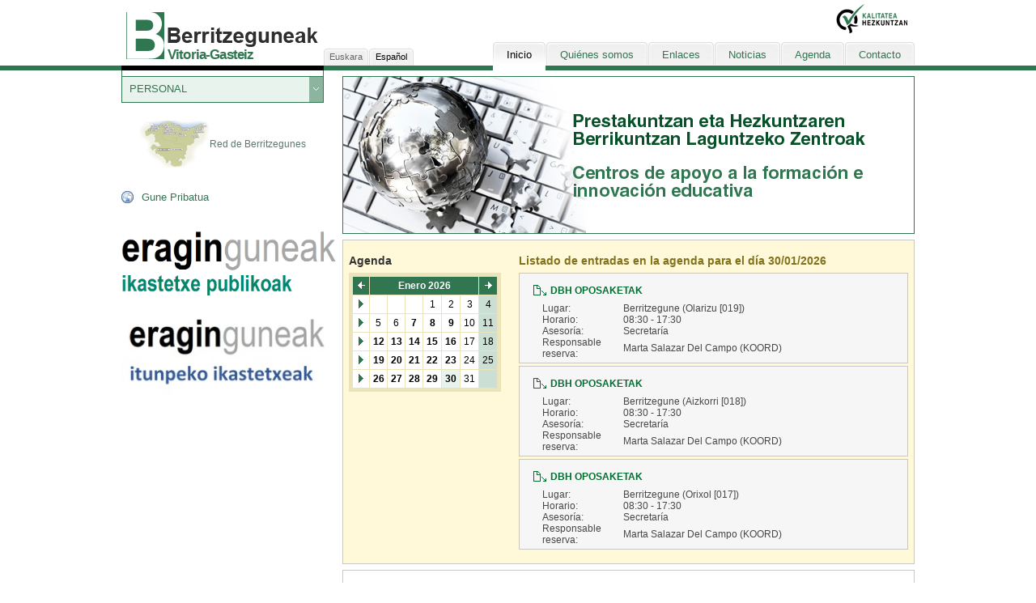

--- FILE ---
content_type: text/html
request_url: http://a01.berritzeguneak.net/es/index.php
body_size: 3190
content:
<!DOCTYPE HTML PUBLIC "-//W3C//DTD HTML 4.01 Transitional//EN" "http://www.w3.org/TR/html4/loose.dtd">
<html lang="es">
<head>
<meta http-equiv="content-type" content="text/html; charset=iso-8859-1" />
<meta name="author" content="Veiss Comunicación, S.L. | http://www.veiss.com" />
<meta name="copyright" content="Copyright (C) 2008 Veiss Comunicación, S.L." />
<meta http-equiv="imagetoolbar" content="no">
<meta name="keywords" content="" />
<meta name="robots" content="all" />
<meta name="title" content="">
<meta name="searchtitle" content="">
<meta name="DC.Title" content="">
<meta http-equiv="title" content="">
<meta name="description" content="" />
<meta http-equiv="description" content="">
<meta http-equiv="DC.Description" content="">
<meta name="hover" content="" />
<meta name="news" content="" />
<meta name="email" content="" />
<title></title>
<link rel="shortcut icon" href="berritzeguneak.ico" type="image/vnd.microsoft.icon" >
<link rel="icon" href="berritzeguneak.ico" type="image/vnd.microsoft.icon" >
<script type="text/javascript" src="../includes/jquery-1.2.3.js"></script>
<script type="text/javascript" src="../includes/funciones.js"></script>
<script type="text/javascript">
<!--
//-->
</script>
<link rel="stylesheet" type="text/css" href="../estilos/standard.css" />
<link rel="stylesheet" type="text/css" href="../estilos/menu.css" />
<style type="text/css" media="screen">
div#cab ul#idiomas li a#id_castellano { color: #000; }
div#cab ul#menu li#menu_0 a span.fondo_principal { background-position: left -29px; }
div#cab ul#menu li#menu_0 a span.fondo_dcha { background-position: right -29px; }
div#cab ul#menu li#menu_0 { border-bottom: 6px solid #FFF; }
div#cab ul#menu li#menu_0 a { color: #000; }

div#home { float: left; padding: 7px 0 0 23px; width: 707px !important; width: 706px; }
#img_home { border: 1px solid #307650; }

#noticias { margin: 7px; }

</style>
<link rel="shortcut icon" href="berritzeguneak.ico" type="image/vnd.microsoft.icon" >
<link rel="icon" href="berritzeguneak.ico" type="image/vnd.microsoft.icon" >
</head>
<body>
<div id="todo">
	<div id="cab">
	<img id="logo" src="../images/logo_berritzeguneak.gif" alt="Berritzeguneak" />
	<img id="logo_kalitatea" src="../images/logo_kalitatea_hezkuntzan.gif" alt="KALITATEA HEZKUNTZAN" />	<h1 id="localidad_berritzegune"><a href="index.php">Vitoria-Gasteiz</a></h1>
	<ul id="idiomas">
		<li><a id="id_euskara" href="../eu/index.php">Euskara</a></li>
		<li><a id="id_castellano" href="index.php">Español</a></li>
	</ul>
	<ul id="menu">
		<li id="menu_0"><a href="index.php"><span class="fondo_principal"><span class="fondo_dcha">Inicio</span></span></a></li>
		<li id="menu_1"><a href="berritzegune.php"><span class="fondo_principal"><span class="fondo_dcha">Quiénes somos</span></span></a></li>
		<li id="menu_2"><a href="enlaces.php"><span class="fondo_principal"><span class="fondo_dcha">Enlaces</span></span></a></li>
		<li id="menu_3"><a href="noticias.php"><span class="fondo_principal"><span class="fondo_dcha">Noticias</span></span></a></li>
		<li id="menu_4"><a href="agenda.php"><span class="fondo_principal"><span class="fondo_dcha">Agenda</span></span></a></li>
		<li id="menu_5"><a href="contacto.php"><span class="fondo_principal"><span class="fondo_dcha">Contacto</span></span></a></li>
	</ul>
</div>	<div id="contenido">
		<div id="menu_lateral">
	<div id="contenido_lateral">
		<p class="gris_no_texto">&nbsp;</p>
				<div class="grupo"><a class="link_grupo" id="grupo1">PERSONAL</a></div>
		<div class="oculta" id="subgrupo1">
			<ul>
								<li class="no_selec"><a href="asesorias.php?asesoria=2">Dirección</a></li>
								<li class="no_selec"><a href="asesorias.php?asesoria=3">Secretaría</a></li>
								<li class="no_selec"><a href="asesorias.php?asesoria=9">Necesidades Específicas de Apoyo Educativo (NEAE)</a></li>
								<li class="no_selec"><a href="asesorias.php?asesoria=12">Personal de apoyo a las NEE [A01 - A02]</a></li>
							</ul>
		</div>
				<!--<div class="grupo"><a class="link_grupo" id="grupo2">PROGRAMA DE ACTIVIDADES</a></div>
		<div class="oculta" id="subgrupo2">
			<ul>
								<li class="no_selec"><a href="actividades.php">Búsqueda de actividades</a></li>
								<li class="no_selec"><a href="actividades_descargar.php">Descargar Programa</a></li>
							</ul>
		</div>-->
				<!--<div class="grupo"><a class="link_grupo" id="grupo3">RECURSOS</a></div>
		<div class="oculta" id="subgrupo3">
			<ul>
								<li class="no_selec"><a href="webquest.php">Recursos en la red</a></li>
								<li class="no_selec"><a href="documentacion.php">Documentación</a></li>
								<li class="no_selec"><a href="informatica.php">Informática</a></li>
								<li class="no_selec"><a href="bibliografia.php">Bibliografía</a></li>
								<li class="no_selec"><a href="videos.php">Vídeos</a></li>
								<li class="no_selec"><a href="peliculas.php">Películas</a></li>
								<li class="no_selec"><a href="legislacion.php">Legislación</a></li>
												<li class="no_selec"><a href="reservas.php">Reservas</a></li>
								<li class="no_selec"><a href="descargas.php">Descargas</a></li>
			</ul>
		</div>-->
	</div>
	<a href="http://www.berritzeguneak.net" id="red_berritzegunes"><img src="../images/mapa_enlace.gif" />Red de Berritzegunes</a>
		<!--<a href="https://www.berrigasteiz.com/index2-es.php#monografikoak" class="hom_enl" target="_blank" >Monográficos</a>-->
	<!--<a href="https://www.berrigasteiz.com/site_deialdiak/aplikazioa/index-es.php" class="hom_enl" target="_blank" >Convocatorias</a>
	<a href="https://www.berrigasteiz.com/site_prestakuntza/index-es.php" class="hom_enl" target="_blank" >Cursos y seminarios</a>-->
	<!--<a href="https://www.berrigasteiz.com/site_argitalpenak/aplikazioa/" class="hom_enl" target="_blank" >Publicaciones</a>
	<a href="https://www.berrigasteiz.com/site_legeria/aplikazioa/" class="hom_enl" target="_blank" >Legeria</a>
	<a href="https://www.berrigasteiz.com/index2-es.php" class="hom_enl" target="_blank" >Enlaces</a>-->
	<a href="https://www.berrigasteiz.com/site_gune_pribatua/aplikazioa/" target="_blank" class="hom_enl">Gune Pribatua</a><br>
	<a href="../descargas/1.ARABAKO_ERAGINGUNEA_PUBLIKOA.pdf" target="_blank"><img src="../images/eraginguneak_ikastetxe_publikoak.png" alt="Ikastetxe Publikoak" width="270"></a><br>
	<a href="../descargas/1.ARABAKO_ERAGINGUNEA.pdf" target="_blank"><img src="../images/itunpeko_ikastetxeak.jpg" alt="Itunpeko Ikastetxeak" width="270"></a>
		
</div>		<div id="home">
			<img src="../images/img_home.jpg" id="img_home" alt="Prestakuntzan eta Hezkuntzaren Berrikuntzan Laguntzeko Zentroak · Centros de Apoyo a la Formación e Innovación Educativa"/>
			<div id="agenda" class="cuadro_gris">
				<div id="mes">
					<h2>Agenda</h2>
					<div id="calendario">
						<form id="formulario_cal" name="formulario_cal" method="post" action="agenda.php">
							<input type="hidden" name="accion" value="">
							<input type="hidden" name="cal_mes" value="01">
							<input type="hidden" name="cal_anio" value="2026">
							<input type="hidden" name="fecha_inicio" value="2026-01-30">
							<input type="hidden" name="fecha_fin" value="2026-01-30">
							<table cellpadding="0" cellspacing="1" summary="">
	<tr>
		<td class="cab"><a href="javascript:Calendario('12','2025')"><img src="../images/flecha_izq.gif" alt="Mes anterior" /></a></td>
		<td class="cab" colspan="6">Enero 2026</td>
		<td class="cab"><a href="javascript:Calendario('02','2026')"><img src="../images/flecha_der.gif" alt="Mes siguiente" /></a></td>
	</tr>
	<tr>
		<td class="sem"><a href="javascript:Calendario_Click_Semana('2026-01-01','2026-01-04')"><img src="../images/flecha_cal.gif" alt="Ver actividades de toda la semana"/></a></td><td class="lab"></td>
<td class="lab"></td>
<td class="lab"></td>
<td class="lab">1</td>
<td class="lab">2</td>
<td class="lab">3</td>
<td class="nolab">4</td>
</tr>
<tr>
<td class="sem"><a href="javascript:Calendario_Click_Semana('2026-01-05','2026-01-11')"><img src="../images/flecha_cal.gif" border="0" alt="Ver actividades de toda la semana"></a></td><td class="lab">5</td>
<td class="lab">6</td>
<td class="lab"><a href="javascript:Calendario_Click('2026-01-07')">7</a></td>
<td class="lab"><a href="javascript:Calendario_Click('2026-01-08')">8</a></td>
<td class="lab"><a href="javascript:Calendario_Click('2026-01-09')">9</a></td>
<td class="lab">10</td>
<td class="nolab">11</td>
</tr>
<tr>
<td class="sem"><a href="javascript:Calendario_Click_Semana('2026-01-12','2026-01-18')"><img src="../images/flecha_cal.gif" border="0" alt="Ver actividades de toda la semana"></a></td><td class="lab"><a href="javascript:Calendario_Click('2026-01-12')">12</a></td>
<td class="lab"><a href="javascript:Calendario_Click('2026-01-13')">13</a></td>
<td class="lab"><a href="javascript:Calendario_Click('2026-01-14')">14</a></td>
<td class="lab"><a href="javascript:Calendario_Click('2026-01-15')">15</a></td>
<td class="lab"><a href="javascript:Calendario_Click('2026-01-16')">16</a></td>
<td class="lab">17</td>
<td class="nolab">18</td>
</tr>
<tr>
<td class="sem"><a href="javascript:Calendario_Click_Semana('2026-01-19','2026-01-25')"><img src="../images/flecha_cal.gif" border="0" alt="Ver actividades de toda la semana"></a></td><td class="lab"><a href="javascript:Calendario_Click('2026-01-19')">19</a></td>
<td class="lab"><a href="javascript:Calendario_Click('2026-01-20')">20</a></td>
<td class="lab"><a href="javascript:Calendario_Click('2026-01-21')">21</a></td>
<td class="lab"><a href="javascript:Calendario_Click('2026-01-22')">22</a></td>
<td class="lab"><a href="javascript:Calendario_Click('2026-01-23')">23</a></td>
<td class="lab">24</td>
<td class="nolab">25</td>
</tr>
<tr>
<td class="sem"><a href="javascript:Calendario_Click_Semana('2026-01-26','2026-01-31')"><img src="../images/flecha_cal.gif" border="0" alt="Ver actividades de toda la semana"></a></td><td class="lab"><a href="javascript:Calendario_Click('2026-01-26')">26</a></td>
<td class="lab"><a href="javascript:Calendario_Click('2026-01-27')">27</a></td>
<td class="lab"><a href="javascript:Calendario_Click('2026-01-28')">28</a></td>
<td class="lab"><a href="javascript:Calendario_Click('2026-01-29')">29</a></td>
<td class="selec"><a href="javascript:Calendario_Click('2026-01-30')">30</a></td>
<td class="lab cal_fin">31</td>
<td class='nolab'></td></tr></table>						</form>
					</div>
				</div>
				<div id="actividades">
					<h2 class="actividades">Listado de entradas en la agenda para el día 30/01/2026</h2>
					<div class='actividad'><h3>DBH OPOSAKETAK</h3><table cellpadding='0' cellspacing='0' summary='' width='100%'><tr><td class='izq'>Lugar: </td><td class='der'>Berritzegune (Olarizu [019])</td></tr><tr><td class='izq'>Horario: </td><td class='der'>08:30 - 17:30</td></tr><tr><td class='izq'>Asesoría: </td><td class='der'>Secretaría</td></tr><tr><td class='izq'>Responsable reserva: </td><td class='der'>Marta Salazar Del Campo (KOORD)</td></tr></table></div><div class='actividad'><h3>DBH OPOSAKETAK</h3><table cellpadding='0' cellspacing='0' summary='' width='100%'><tr><td class='izq'>Lugar: </td><td class='der'>Berritzegune (Aizkorri [018])</td></tr><tr><td class='izq'>Horario: </td><td class='der'>08:30 - 17:30</td></tr><tr><td class='izq'>Asesoría: </td><td class='der'>Secretaría</td></tr><tr><td class='izq'>Responsable reserva: </td><td class='der'>Marta Salazar Del Campo (KOORD)</td></tr></table></div><div class='actividad'><h3>DBH OPOSAKETAK</h3><table cellpadding='0' cellspacing='0' summary='' width='100%'><tr><td class='izq'>Lugar: </td><td class='der'>Berritzegune (Orixol [017])</td></tr><tr><td class='izq'>Horario: </td><td class='der'>08:30 - 17:30</td></tr><tr><td class='izq'>Asesoría: </td><td class='der'>Secretaría</td></tr><tr><td class='izq'>Responsable reserva: </td><td class='der'>Marta Salazar Del Campo (KOORD)</td></tr></table></div>				</div>
				<div class="clear"></div>
			</div>
			<div class="clear"></div>
			<div class="cuadro_gris">
				<div id="noticias">
					<h2>Noticias</h2>
					<p>No hay ninguna noticia para mostrar</p>					<div class="clear"></div>
				</div>
			</div>
		</div>
	</div>
	<div class="clear"></div>
	<div id="pie">
	<table width="100%" cellpadding="0" cellspacing="0" summary="">
		<tr>
			<td width="250" height="6" class="negro"></td>
			<td width="730" height="6" class="gris"></td>
		</tr>
	</table>
	<p class="linea_gris"><b>&copy; Berritzeguneak Vitoria-Gasteiz</b>  ·  Avda Gasteiz, 93 01009  ·  Tel: 945218001&nbsp;&nbsp;&nbsp;&nbsp;<a href="aviso-legal.php" rel="nofollow" class="aviso"><b>Aviso Legal</b></a>
			
	</p>
	
	<a href="http://www.ej-gv.es" id="eusko_jaurlaritza" target="_blank"><img src="../images/logo_eusko_jaurlaritza.gif" alt="Eusko Jaurlaritza · Gobierno Vasco" /></a>
</div></div>
</body>
</html>

--- FILE ---
content_type: text/css
request_url: http://a01.berritzeguneak.net/estilos/standard.css
body_size: 3026
content:
html, body, form { margin: 0; padding: 0; color: #000; }
body { background: #FFF url(../images/fondo_cab.gif) repeat-x; }
body, td { font: 12px Arial, Helvetica, sans-serif; }

a img { border: 0; }
a { text-decoration: none; }

#todo { position: relative; margin: 0 auto; width: 980px; }

ul, li { padding: 0; margin: 0; list-style: none; }

div.clear { clear: both; }
b { color: #000; }

table { empty-cells: show; }

h1 { color: #307650; font-size: 26px; margin: 0 0 15px; padding: 0 0 2px 0; border-bottom: 1px solid #C1D9CC; font-weight: bold;}
h2 { color: #323232; font-size: 14px; margin: 0; padding: 10px 0 7px; font-weight: bold; }
h3 { color: #000; font-size: 13px; margin: 10px 0 4px 0; padding: 0; font-weight: bold; }
h3 a { color: #000; }
h3 a:hover { text-decoration: underline; }

label { color: #307650; }
label.padleft { padding-left: 12px; }
input { color: #000; font-size: 12px; }
input.texto { width: 264px; border: 1px solid #C7C7C7; }
select { border: 1px solid #C7C7C7; color: #000; font-size: 12px; width: 266px;}
textarea { border: 1px solid #C7C7C7; color: #307650; font: 12px Arial, Helvetica, sans-serif; width: 264px; }
form {padding: 0px; margin: 0px;}

.sincss { display: none; }
.cuadro_gris { margin-top: 7px; border: 1px solid #C7C7C7; }

div#cab ul#idiomas li a { color: #000; font-size: 11px;}


/*Diferentes contenidos*/
div#centro { float: left; padding: 7px 41px 0 41px; width: 446px; }
div#centro p { color: #606060; }
div#centro ul li { color: #606060; padding: 5px 5px 5px 20px; background: url(../images/flechitas_gris.gif) no-repeat 8px 9px; }
#der { float: left; padding: 6px; background: #FFF; width: 188px; }
div#centro_der { float: left; padding: 7px 0 0 41px; width: 689px; }
div#centro_der p { color: #606060; }

/*cabecera_texto*/
div.cabecera_texto { background: url(../images/flechitas.gif) no-repeat left center; padding-left: 9px; margin-bottom: 24px; color: #9DB7A9; font-size: 11px; }
div.cabecera_texto a { color: #9DB7A9; font-size: 11px; }
div.cabecera_texto a:hover { text-decoration: underline; }

/*Calendario agenda*/
#agenda { float: left; padding: 7px 7px 14px; background: #FFF9D9; width: 691px; }
#agenda_calendario { float: left; padding: 7px 7px 14px; background: #FFF9D9; width: 673px; }
.margintop78 { margin-top: 78px; }
.margintop58 { margin-top: 58px; }
#agenda #mes, #agenda_calendario #mes { float: left; width: 188px; margin-right: 22px; }
#agenda_berritzegune #mes { float: left; width: 188px; }
#calendario { background: #EBE3BA; padding: 4px; }
#calendario table tr td { text-align: center; vertical-align: middle; }
#calendario table tr td.cab { background: #307650; color: #FFF; font-weight: bold; height: 22px; }
#calendario table tr td.sem { background: #FFF; width: 22px; height: 22px; }
#calendario table tr td.lab { background: #FFF; width: 22px; height: 22px; }
#calendario table tr td.nolab { background: #CBDFD5; width: 22px; height: 22px; }
#calendario table tr td.selec { background: #E8F3ED; width: 22px; height: 22px; }
#calendario table tr td a { color: #000; font-weight: bold; display: block; }
#calendario table tr td a:hover { text-decoration: underline; }
a#ir_agenda { float: right; padding: 5px 3px 5px 22px; background: #FFF url(../images/link.gif) no-repeat 3px 8px; color: #016D32; font-weight: bold; }
a#ir_agenda:hover { text-decoration: underline; }

/*Actividades agenda*/
#actividades { float: left; width: 481px; }
#actividades_agenda { float: left; width: 463px; }
#actividades h2, #actividades_agenda h2 { color: #81711C; }
div.actividad { position: relative; border: 1px solid #c7c7c7; background: #F6F6F6; padding: 4px; color: #464747; margin-bottom: 3px; }
div.actividad h3 {padding: 0px 11px 4px 34px; background: url(../images/ir_recurso.gif) no-repeat 13px 0px; font-size: 12px; color: #006e30; font-weight: bold;}


/*div.actividad h3 { font-size: 12px; color: #000; font-weight: bold; margin: 0; padding: 0; }*/
div.actividad h3 span { color: #E80000; }
div.actividad table tr td { vertical-align: middle; }
div.actividad table tr td.izq { padding-left: 2em; width: 150px;}
div.actividad table tr td.der { padding-left: 0.5em; width: 75%; }
div.actividad p { margin: 0; padding: 0.2em 0 0.2em 2em; }
div.actividad b { color: #000; }
div.actividad a { color: #006d34; }
div.actividad a:hover { text-decoration: underline; }
div.actividad .izquierda { position: relative; float: left; padding: 0 130px 0 2em; }
div.actividad .derecha { position: relative; float: right; padding: 1px 0 3px 21px; }
div.actividad .aviso { color: #CC6633; }
div.actividad a.guiones_actividad { background: url(../images/link_noticia.gif) no-repeat 0px 4px; padding: 0 0 0 19px; }
div.actividad a.cerrar { background: url(../images/cerrar.gif) no-repeat 0px 0px; padding: 0 0 0 19px; }

/*Noticias*/
#noticias a { display: block; padding: 5px 3px 5px 21px; margin-bottom: 1px; background: #EEE url(../images/link.gif) no-repeat 3px 8px; color: #016D32; }
#noticias p { background: #EEE; padding: 5px 3px; color: #016D32; }
#noticias a:hover { text-decoration: underline; }
#noticias a#mas_noticias { float: right; background: #FFF url(../images/link.gif) no-repeat 3px 8px; color: #016D32; font-weight: bold; }

/*documentos*/
a.documento { display: block; width: 374px; margin-top: 11px; padding: 11px 35px; border: 1px solid #C1D9CC; color: #307650; font-size: 13px; font-weight: bold; background: url(../images/ir_docum.gif) no-repeat 13px 11px; }
a.documento:hover { border: 1px solid #000; }

/*Asesorías*/
div.responsables { padding: 5px; }
div.caja_responsable { padding: 5px; background: #D8E8E0; }
div.caja_responsable h4 { margin: 0; padding: 2px 0; background: url(../images/responsables.gif) no-repeat right 0; color: #307650; font-size: 14px; }
div.caja_responsable h4 a { color: #307650; }
div.caja_responsable h4 a:hover { text-decoration: underline; }
div.responsables .nombre { color: #010000; }
div.responsables .email a { color: #307650; }
div.responsables .email a:hover { text-decoration: underline; }

div.descargables, div.noticias, div.webquests { padding: 5px; float: left; width: 211px; height: 230px; }
div.noticias, div.webquests { margin-left: 10px; }
div.caja_descargable { padding: 5px; background: #CE0000; }
div.caja_noticia { padding: 5px; background: #755300; }
div.caja_webquest { padding: 5px; background: #005EFA; }
div.caja_descargable h4, div.caja_noticia h4, div.caja_webquest h4 { margin: 0; padding: 2px 0; color: #FFF; font-size: 14px; }
div.caja_descargable h4 { background: url(../images/descargables.gif) no-repeat right 0; }
div.caja_noticia h4 { background: url(../images/noticias.gif) no-repeat right 0; }
div.caja_webquest h4 { background: url(../images/webquests.gif) no-repeat right 0; }
a.descargables { display: block; padding: 5px 3px 5px 21px; margin-top: 1px; background: #FFE6E6 url(../images/link_descargable.gif) no-repeat 3px 8px; color: #AC0000; }
a.noticias { display: block; padding: 5px 3px 5px 21px; margin-top: 1px; background: #FDEDC5 url(../images/link_noticia.gif) no-repeat 3px 8px; color: #745200; }
a.webquests { display: block; padding: 5px 3px 5px 21px; margin-top: 1px; background: #EFF5FF url(../images/link_webquest.gif) no-repeat 3px 8px; color: #005EFA; }
a.descargables b { color: #AC0000; }
a.noticias b { color: #745200; }
a.webquests b { color: #005EFA; }
a.descargables:hover, a.noticias:hover, a.webquests:hover { text-decoration: underline; }

div.des_descargable { border: 1px solid #CE0000; padding: 11px 11px 8px 34px; margin-top: 7px; background: #FFE6E6 url(../images/ir_descargable.gif) no-repeat 13px 11px; color: #CE0000; }
div.des_descargable b { color: #CE0000; font-size: 12px; }
div.des_descargable a { color: #CE0000; }
div.des_descargable a:hover { text-decoration: underline; }
div.des_noticia { border: 1px solid #755300; padding: 11px 11px 8px 34px; margin-top: 7px; background: #FDEDC5 url(../images/ir_noticia.gif) no-repeat 13px 11px; color: #755300; }
div.des_noticia b { color: #755300; font-size: 12px; }
/*div.des_noticia table tr td b { color: #000; font-size: 12px; }*/
div.des_noticia table tr td.titulo_tabla { color: #606060; }
div.des_noticia p.texto_des b { color: #000; font-size: 12px; }
div.des_noticia p.datos { margin: 0px; padding: 0.1em 0.2em 0.1em 0em; }
div.des_noticia p.datosini { margin: 0px; padding: 0.4em 0.2em 0.1em 0em; }
div.des_noticia a { color: #755300; }
div.des_noticia a:hover { text-decoration: underline; }
div.des_webquest { border: 1px solid #005EFA; padding: 11px 11px 8px 34px; margin-top: 7px; background: #EFF5FF url(../images/ir_webquest.gif) no-repeat 13px 11px; color: #005EFA; }
div.des_webquest b { color: #005EFA; font-size: 12px; }
div.des_webquest a { color: #005EFA; }
div.des_webquest a:hover { text-decoration: underline; }

p.texto_des { padding: 0; margin: 3px 0 6px; color: #6E6E6E; }
td.descripcion { color: #626262; padding-bottom: 4px; vertical-align: top;}
td.dato { color: #000; padding: 0 0 4px 10px; }
div.enlaces { text-align: right; }
a.mas_info { background: url(../images/mas_info.gif) no-repeat; padding: 1px 0 3px 21px; }
a.enlace_web { background: url(../images/enlace_web.gif) no-repeat; padding: 1px 10px 3px 20px; margin-left: 28px; }
a.descarga_web { background: url(../images/guardar.gif) no-repeat; padding: 1px 10px 3px 20px; margin-left: 28px; }
a.reserva_web { background: url(../images/enlace_web.gif) no-repeat; padding: 1px 10px 3px 20px; margin-left: 28px; }
a.mas_info:hover, a.enlace_web:hover, a.descarga_web:hover, a.reserva_web:hover { text-decoration: underline; }
a.volver_descargables, a.volver_noticias, a.volver_webquests { float: right; margin: 5px 11px 0 0; }
a.volver_descargables { background: url(../images/volver_descargables.gif) no-repeat left 4px; padding: 0 0 0 11px; color: #CE0000; }
a.volver_noticias { background: url(../images/volver_noticias.gif) no-repeat left 4px; padding: 0 0 0 11px; color: #755300; }
a.volver_webquests { background: url(../images/volver_webquests.gif) no-repeat left 4px; padding: 0 0 0 11px; color: #005EFA; }
a.volver_recursos { background: url(../images/volver_recursos.gif) no-repeat left 4px; padding: 0 0 0 11px; color: #006E30; }
a.volver_descargables:hover, a.volver_noticias:hover, a.volver_webquests:hover, a.volver_recursos:hover  { text-decoration: underline; }

/*Buscador actividades*/
td label { padding: 0 10px 0 0; }
#formu table tr td { padding-bottom: 6px; }
#formu button { cursor: pointer; margin: 20px 0 0 0; padding: 3px 3px 3px 10px; border: 1px solid #C7C7C7; background: #FFF url(../images/flecha_verde.gif) left center no-repeat; color: #307650; font-size: 12px; }
#formu button:hover { text-decoration: underline; cursor: pointer; }
#formu button.buscar { margin-left: 150px; }
#formu button.limpiar { margin-left: 30px; }

/*Contacto*/
a.email_contacto { color: #307650; }
a.email_contacto:hover { text-decoration: underline; }
.cont_izq {width:318px;float:left}
.cont_izq .berri {width:80%}
/*Recursos*/

div.recurso, div.recursoenlace { border: 1px solid #c7c7c7; padding: 4px; background: #F6F6F6; color: #006e30; margin-bottom: 3px; }
/*div.recurso h3 { margin: 0.2em 0.2em 0.2em 0.5em;  }*/
div.recurso h3 { padding: 11px 11px 8px 34px; background: url(../images/ir_recurso.gif) no-repeat 13px 11px; font-size: 12px; color: #006e30; font-weight: bold; }
div.recursoenlace h3 a { padding: 11px 11px 8px 34px; background: url(../images/ir_recurso.gif) no-repeat 13px 11px; font-size: 12px; color: #006e30; font-weight: bold; }
div.recurso h3 span, div.recursoenlace  h3 span{ color: #E80000; }
div.recurso table tr td.izq, div.recursoenlace table tr td.izq { padding-left: 2em; width: 11em; }
div.recurso table tr td.der, div.recursoenlace table tr td.der { padding-left: 0.5em; width: 100%; }
div.recurso p, div.recursoenlace p { margin: 0; padding: 0.2em 0.2em 0.2em 2em; }
div.recurso table, div.recursoenlace table { margin: 0; padding: 0.2em 0 0.2em 2em; }
div.recurso table tr td, div.recursoenlace table tr td{ color: #006e30;}
div.recurso b, div.recursoenlace b { color: #000; }
div.recurso a, div.recursoenlace a{ color: #006d34; }
div.recurso a:hover, div.recursoenlace a:hover{ text-decoration: underline; }
div.recurso .izquierda, div.recursoenlace .izquierda { text-align: left; padding: 0 140px 0 2em; }
div.recurso .derecha, div.recursoenlace .derecha{ text-align: right; padding: 1px 0 3px 21px; }
div.recurso .aviso, div.recursoenlace .aviso { color: #CC6633; }
div.recurso a.guiones_recurso, div.recursoenlace a.guiones_recurso{ background: url(../images/link_noticia.gif) no-repeat 0px 4px; padding: 0 0 0 19px; }
div.recurso a.cerrar, div.recursoenlace a.cerrar{ background: url(../images/cerrar.gif) no-repeat 0px 0px; padding: 0 0 0 19px; }

div.sinfondo { background: none; color: #a2a2a2;}

div.derecha { text-align: right; padding: 10px 10px 0 0; }

/*Reservas */
#formulario button { cursor: pointer; margin: 0px 0 0 0; padding: 1px 3px 1px 10px; border: 1px solid #C7C7C7; background: #FFF url(../images/flecha_verde.gif) left center no-repeat; color: #307650; font-size: 12px; }
#formulario button:hover { text-decoration: underline; cursor: pointer; }
#formulario button.buscar { margin-left: 150px; }
#formulario button.limpiar { margin-left: 30px; }

p.mas_dentro { padding: 0 0 0 20px;}
table.mas_dentro { padding: 0 0 0 20px;}
table.mas_dentro tr td.titulo{ width: 60px;}
table.mas_dentro input.peque{ width: 150px; border: 1px solid #C7C7C7;}

input.lectura {background-color: #F8E9AA;COLOR: #666666; border: 1px solid #7F9DB9;}

#contents h3, #contents2 h3{ padding: 11px 11px 0px 34px; background: url(../images/ir_recurso.gif) no-repeat 13px 11px; font-size: 12px; color: #006e30; font-weight: bold;}
#contents p, #contents2 p{ padding: 0px 11px 0px 54px; margin-top: 0px;}
#contents b, #contents2 b{ font-size: 12px; color: #006e30; font-weight: bold;}

.abuelito { color: #307650; }
.abuelito:hover { color: #000; }
.abuelito img { border: 1px solid #c7c7c7; }
.abuelito span { padding: 3px 0; background-color: #c7c7c7; display: block; text-align: center; }
.aviso b{color: #b0afaf;}
div#pie .linea_gris {position: relative; margin-bottom: 30px;}
div#pie a.aviso {color: #b0afaf;}
div#pie a.logo-urrea { position: absolute; right: 0; }

#dere {
    margin-top:80px;
    background: none repeat scroll 0 0 #fff;
    float: left;
    padding: 6px;
    width: 188px;
}